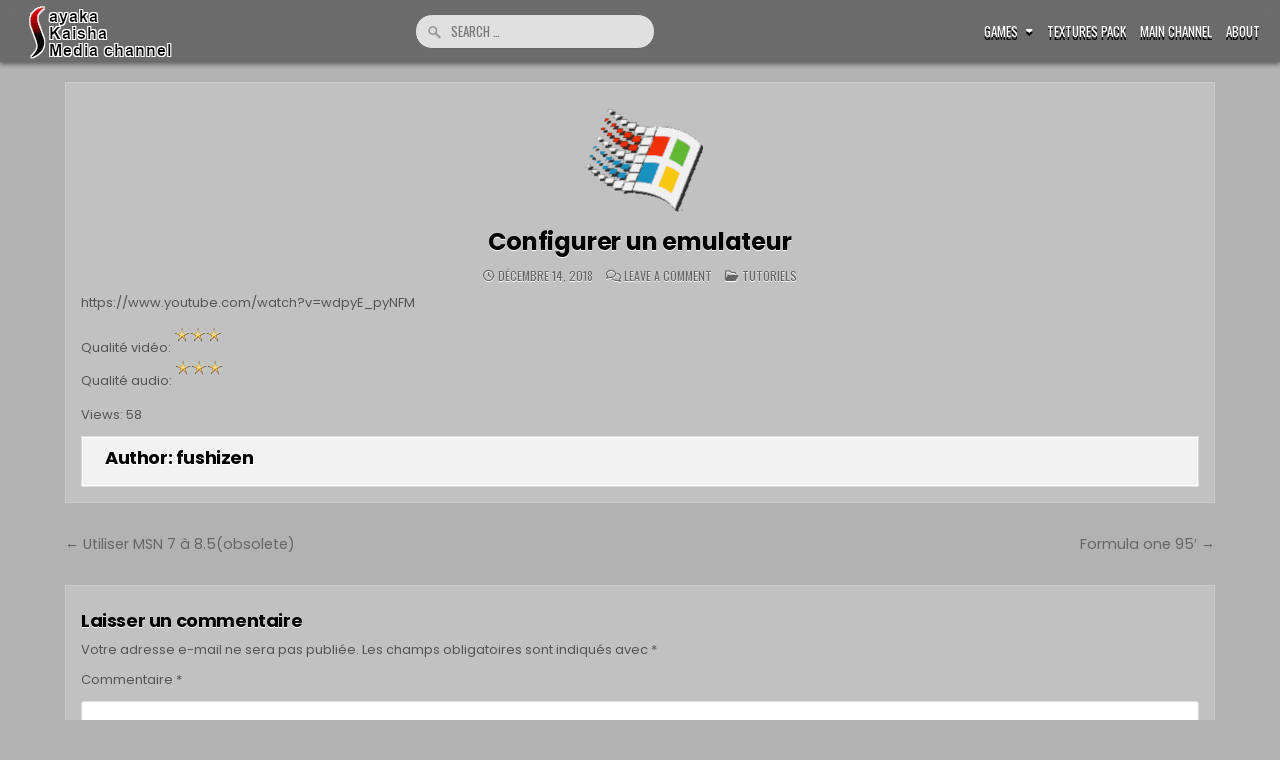

--- FILE ---
content_type: text/css
request_url: https://www.sayaka-kaisha.net/wp-content/uploads/useanyfont/uaf.css?ver=1729835650
body_size: 68
content:
				@font-face {
					font-family: 'sega';
					src: url('/wp-content/uploads/useanyfont/181222094250Sega.woff') format('woff');
					  font-display: auto;
				}

				.sega{font-family: 'sega' !important;}

		